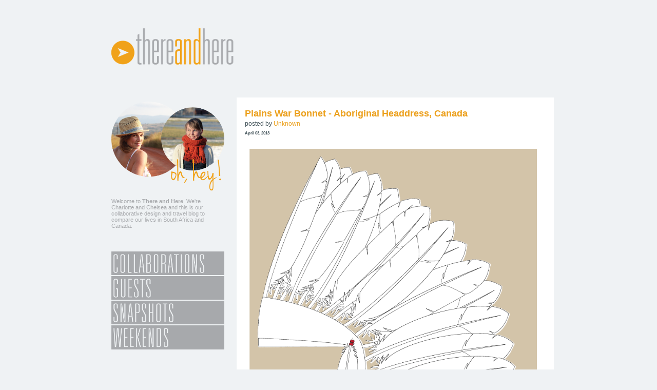

--- FILE ---
content_type: text/html; charset=UTF-8
request_url: http://www.wearethereandhere.com/2013/04/plains-war-bonnet-aboriginal-headdress.html?showComment=1474952430403
body_size: 16377
content:
<!DOCTYPE html>
<html class='v2' dir='ltr' lang='en'>
<head>
<link href='https://www.blogger.com/static/v1/widgets/335934321-css_bundle_v2.css' rel='stylesheet' type='text/css'/>
<meta content='width=1100' name='viewport'/>
<meta content='text/html; charset=UTF-8' http-equiv='Content-Type'/>
<meta content='blogger' name='generator'/>
<link href='http://www.wearethereandhere.com/favicon.ico' rel='icon' type='image/x-icon'/>
<link href='http://www.wearethereandhere.com/2013/04/plains-war-bonnet-aboriginal-headdress.html' rel='canonical'/>
<link rel="alternate" type="application/atom+xml" title="There and Here - Atom" href="http://www.wearethereandhere.com/feeds/posts/default" />
<link rel="alternate" type="application/rss+xml" title="There and Here - RSS" href="http://www.wearethereandhere.com/feeds/posts/default?alt=rss" />
<link rel="service.post" type="application/atom+xml" title="There and Here - Atom" href="https://www.blogger.com/feeds/913165333615341012/posts/default" />

<link rel="alternate" type="application/atom+xml" title="There and Here - Atom" href="http://www.wearethereandhere.com/feeds/3796308911919832055/comments/default" />
<!--Can't find substitution for tag [blog.ieCssRetrofitLinks]-->
<link href='https://blogger.googleusercontent.com/img/b/R29vZ2xl/AVvXsEhHoP5hC13MM0SGM5adj1JVcisB9ZYPEMSDwgSdVJGYgpCtkDFUw3RymxShiO2AbeCZ7-0dwZ3o1qNUeLwcvUxwG6l0ztBgiR0NKWKmUnTyeO4LJgKFb7iBGO-cLPeVddiFSNLuwflTxOE/s1600/plains-headdress.png' rel='image_src'/>
<meta content='Plains War Bonnet illustration by Calgarian graphic designer, Chelsea Watson.' name='description'/>
<meta content='http://www.wearethereandhere.com/2013/04/plains-war-bonnet-aboriginal-headdress.html' property='og:url'/>
<meta content='Plains War Bonnet - Aboriginal Headdress, Canada' property='og:title'/>
<meta content='Plains War Bonnet illustration by Calgarian graphic designer, Chelsea Watson.' property='og:description'/>
<meta content='https://blogger.googleusercontent.com/img/b/R29vZ2xl/AVvXsEhHoP5hC13MM0SGM5adj1JVcisB9ZYPEMSDwgSdVJGYgpCtkDFUw3RymxShiO2AbeCZ7-0dwZ3o1qNUeLwcvUxwG6l0ztBgiR0NKWKmUnTyeO4LJgKFb7iBGO-cLPeVddiFSNLuwflTxOE/w1200-h630-p-k-no-nu/plains-headdress.png' property='og:image'/>
<title>There and Here: Plains War Bonnet - Aboriginal Headdress, Canada</title>
<style id='page-skin-1' type='text/css'><!--
/*
-----------------------------------------------
Blogger Template Style
Name:     Awesome Inc.
Designer: Tina Chen
URL:      tinachen.org
----------------------------------------------- */
/* Variable definitions
====================
<Variable name="keycolor" description="Main Color" type="color" default="#ffffff"/>
<Group description="Page" selector="body">
<Variable name="body.font" description="Font" type="font"
default="normal normal 13px Arial, Tahoma, Helvetica, FreeSans, sans-serif"/>
<Variable name="body.background.color" description="Background Color" type="color" default="#000000"/>
<Variable name="body.text.color" description="Text Color" type="color" default="#ffffff"/>
</Group>
<Group description="Links" selector=".main-inner">
<Variable name="link.color" description="Link Color" type="color" default="#888888"/>
<Variable name="link.visited.color" description="Visited Color" type="color" default="#444444"/>
<Variable name="link.hover.color" description="Hover Color" type="color" default="#cccccc"/>
</Group>
<Group description="Blog Title" selector=".header h1">
<Variable name="header.font" description="Title Font" type="font"
default="normal bold 40px Arial, Tahoma, Helvetica, FreeSans, sans-serif"/>
<Variable name="header.text.color" description="Title Color" type="color" default="#405158" />
<Variable name="header.background.color" description="Header Background" type="color" default="transparent" />
</Group>
<Group description="Blog Description" selector=".header .description">
<Variable name="description.font" description="Font" type="font"
default="normal normal 14px Arial, Tahoma, Helvetica, FreeSans, sans-serif"/>
<Variable name="description.text.color" description="Text Color" type="color"
default="#405158" />
</Group>
<Group description="Tabs Text" selector=".tabs-inner .widget li a">
<Variable name="tabs.font" description="Font" type="font"
default="normal bold 14px Arial, Tahoma, Helvetica, FreeSans, sans-serif"/>
<Variable name="tabs.text.color" description="Text Color" type="color" default="#405158"/>
<Variable name="tabs.selected.text.color" description="Selected Color" type="color" default="transparent"/>
</Group>
<Group description="Tabs Background" selector=".tabs-outer .PageList">
<Variable name="tabs.background.color" description="Background Color" type="color" default="#141414"/>
<Variable name="tabs.selected.background.color" description="Selected Color" type="color" default="#444444"/>
<Variable name="tabs.border.color" description="Border Color" type="color" default="transparent"/>
</Group>
<Group description="Date Header" selector=".main-inner .widget h2.date-header, .main-inner .widget h2.date-header span">
<Variable name="date.font" description="Font" type="font"
default="normal normal 14px Arial, Tahoma, Helvetica, FreeSans, sans-serif"/>
<Variable name="date.text.color" description="Text Color" type="color" default="#666666"/>
<Variable name="date.border.color" description="Border Color" type="color" default="transparent"/>
</Group>
<Group description="Post Title" selector="h3.post-title, h4, h3.post-title a">
<Variable name="post.title.font" description="Font" type="font"
default="normal bold 22px Arial, Tahoma, Helvetica, FreeSans, sans-serif"/>
<Variable name="post.title.text.color" description="Text Color" type="color" default="#405158"/>
</Group>
<Group description="Post Background" selector=".post">
<Variable name="post.background.color" description="Background Color" type="color" default="transparent" />
<Variable name="post.border.color" description="Border Color" type="color" default="transparent" />
<Variable name="post.border.bevel.color" description="Bevel Color" type="color" default="transparent"/>
</Group>
<Group description="Gadget Title" selector="h2">
<Variable name="widget.title.font" description="Font" type="font"
default="normal bold 14px Arial, Tahoma, Helvetica, FreeSans, sans-serif"/>
<Variable name="widget.title.text.color" description="Text Color" type="color" default="#405158"/>
</Group>
<Group description="Gadget Text" selector=".sidebar .widget">
<Variable name="widget.font" description="Font" type="font"
default="normal normal 14px Arial, Tahoma, Helvetica, FreeSans, sans-serif"/>
<Variable name="widget.text.color" description="Text Color" type="color" default="#405158"/>
<Variable name="widget.alternate.text.color" description="Alternate Color" type="color" default="#666666"/>
</Group>
<Group description="Gadget Links" selector=".sidebar .widget">
<Variable name="widget.link.color" description="Link Color" type="color" default="#eca01c"/>
<Variable name="widget.link.visited.color" description="Visited Color" type="color" default="#eca01c"/>
<Variable name="widget.link.hover.color" description="Hover Color" type="color" default="#405158"/>
</Group>
<Group description="Gadget Background" selector=".sidebar .widget">
<Variable name="widget.background.color" description="Background Color" type="color" default="#141414"/>
<Variable name="widget.border.color" description="Border Color" type="color" default="#222222"/>
<Variable name="widget.border.bevel.color" description="Bevel Color" type="color" default="#000000"/>
</Group>
<Group description="Sidebar Background" selector=".column-left-inner .column-right-inner">
<Variable name="widget.outer.background.color" description="Background Color" type="color" default="transparent" />
</Group>
<Group description="Images" selector=".main-inner">
<Variable name="image.background.color" description="Background Color" type="color" default="transparent"/>
<Variable name="image.border.color" description="Border Color" type="color" default="transparent"/>
</Group>
<Group description="Feed" selector=".blog-feeds">
<Variable name="feed.text.color" description="Text Color" type="color" default="#405158"/>
</Group>
<Group description="Feed Links" selector=".blog-feeds">
<Variable name="feed.link.color" description="Link Color" type="color" default="#eca01c"/>
<Variable name="feed.link.visited.color" description="Visited Color" type="color" default="#eca01c"/>
<Variable name="feed.link.hover.color" description="Hover Color" type="color" default="#405158"/>
</Group>
<Group description="Pager" selector=".blog-pager">
<Variable name="pager.background.color" description="Background Color" type="color" default="#ffffff" />
</Group>
<Group description="Footer" selector=".footer-outer">
<Variable name="footer.background.color" description="Background Color" type="color" default="transparent" />
<Variable name="footer.text.color" description="Text Color" type="color" default="#405158" />
</Group>
<Variable name="title.shadow.spread" description="Title Shadow" type="length" default="-1px"/>
<Variable name="body.background" description="Body Background" type="background"
color="#eff2f4"
default="$(color) none repeat scroll top left"/>
<Variable name="body.background.gradient.cap" description="Body Gradient Cap" type="url"
default="none"/>
<Variable name="body.background.size" description="Body Background Size" type="string" default="auto"/>
<Variable name="tabs.background.gradient" description="Tabs Background Gradient" type="url"
default="none"/>
<Variable name="header.background.gradient" description="Header Background Gradient" type="url" default="none" />
<Variable name="header.padding.top" description="Header Top Padding" type="length" default="22px" />
<Variable name="header.margin.top" description="Header Top Margin" type="length" default="0" />
<Variable name="header.margin.bottom" description="Header Bottom Margin" type="length" default="0" />
<Variable name="widget.padding.top" description="Widget Padding Top" type="length" default="8px" />
<Variable name="widget.padding.side" description="Widget Padding Side" type="length" default="15px" />
<Variable name="widget.outer.margin.top" description="Widget Top Margin" type="length" default="0" />
<Variable name="widget.outer.background.gradient" description="Gradient" type="url" default="none" />
<Variable name="widget.border.radius" description="Gadget Border Radius" type="length" default="0" />
<Variable name="outer.shadow.spread" description="Outer Shadow Size" type="length" default="0" />
<Variable name="date.header.border.radius.top" description="Date Header Border Radius Top" type="length" default="0" />
<Variable name="date.header.position" description="Date Header Position" type="length" default="15px" />
<Variable name="date.space" description="Date Space" type="length" default="30px" />
<Variable name="date.position" description="Date Float" type="string" default="static" />
<Variable name="date.padding.bottom" description="Date Padding Bottom" type="length" default="0" />
<Variable name="date.border.size" description="Date Border Size" type="length" default="0" />
<Variable name="date.background" description="Date Background" type="background" color="transparent"
default="$(color) none no-repeat scroll top left" />
<Variable name="date.first.border.radius.top" description="Date First top radius" type="length" default="0" />
<Variable name="date.last.space.bottom" description="Date Last Space Bottom" type="length"
default="20px" />
<Variable name="date.last.border.radius.bottom" description="Date Last bottom radius" type="length" default="0" />
<Variable name="post.first.padding.top" description="First Post Padding Top" type="length" default="0" />
<Variable name="image.shadow.spread" description="Image Shadow Size" type="length" default="0"/>
<Variable name="image.border.radius" description="Image Border Radius" type="length" default="0"/>
<Variable name="separator.outdent" description="Separator Outdent" type="length" default="15px" />
<Variable name="title.separator.border.size" description="Widget Title Border Size" type="length" default="1px" />
<Variable name="list.separator.border.size" description="List Separator Border Size" type="length" default="1px" />
<Variable name="shadow.spread" description="Shadow Size" type="length" default="0"/>
<Variable name="startSide" description="Side where text starts in blog language" type="automatic" default="left"/>
<Variable name="endSide" description="Side where text ends in blog language" type="automatic" default="right"/>
<Variable name="date.side" description="Side where date header is placed" type="string" default="right"/>
<Variable name="pager.border.radius.top" description="Pager Border Top Radius" type="length" default="0" />
<Variable name="pager.space.top" description="Pager Top Space" type="length" default="1em" />
<Variable name="footer.background.gradient" description="Background Gradient" type="url" default="none" />
<Variable name="mobile.background.size" description="Mobile Background Size" type="string"
default="auto"/>
<Variable name="mobile.background.overlay" description="Mobile Background Overlay" type="string"
default="transparent none repeat scroll top left"/>
<Variable name="mobile.button.color" description="Mobile Button Color" type="color" default="#ffffff" />
*/
/* Content
----------------------------------------------- */
body {
font: normal normal 12px Verdana, Geneva, sans-serif;
color: #405158;
background: #eff2f4 none no-repeat scroll center center;
}
html body .content-outer {
min-width: 0;
max-width: 100%;
width: 100%;
}
a:link {
text-decoration: none;
color: #eca01c;
}
a:visited {
text-decoration: none;
color: #eca01c;
}
a:hover {
text-decoration: underline;
color: #405158;
}
.body-fauxcolumn-outer .cap-top {
position: absolute;
z-index: 1;
height: 276px;
width: 100%;
background: transparent none repeat-x scroll top left;
_background-image: none;
}
/* Columns
----------------------------------------------- */
.content-inner {
padding: 0;
}
.header-inner .section {
margin: 0 16px;
}
.tabs-inner .section {
margin: 0 16px;
}
.main-inner {
padding-top: 30px;
}
.main-inner .column-center-inner,
.main-inner .column-left-inner,
.main-inner .column-right-inner {
padding: 0 5px;
}
*+html body .main-inner .column-center-inner {
margin-top: -30px;
}
#layout .main-inner .column-center-inner {
margin-top: 0;
}
/* Header
----------------------------------------------- */
.header-outer {
margin: 0 0 0 0;
background: transparent none repeat scroll 0 0;
}
.Header h1 {
font: normal bold 40px Arial, Tahoma, Helvetica, FreeSans, sans-serif;
color: transparent;
text-shadow: 0 0 -1px #000000;
}
.Header h1 a {
color: transparent;
}
.Header .description {
font: normal normal 14px Arial, Tahoma, Helvetica, FreeSans, sans-serif;
color: transparent;
}
.header-inner .Header .titlewrapper,
.header-inner .Header .descriptionwrapper {
padding-left: 0;
padding-right: 0;
margin-bottom: 0;
}
.header-inner .Header .titlewrapper {
padding-top: 22px;
}
/* Tabs
----------------------------------------------- */
.tabs-outer {
overflow: hidden;
position: relative;
background: transparent none repeat scroll 0 0;
}
#layout .tabs-outer {
overflow: visible;
}
.tabs-cap-top, .tabs-cap-bottom {
position: absolute;
width: 100%;
border-top: 1px solid transparent;
}
.tabs-cap-bottom {
bottom: 0;
}
.tabs-inner .widget li a {
display: inline-block;
margin: 0;
padding: .6em 1.5em;
font: normal bold 12px Arial, Tahoma, Helvetica, FreeSans, sans-serif;
color: transparent;
border-top: 1px solid transparent;
border-bottom: 1px solid transparent;
border-left: 1px solid transparent;
height: 16px;
line-height: 16px;
}
.tabs-inner .widget li:last-child a {
border-right: 1px solid transparent;
}
.tabs-inner .widget li.selected a, .tabs-inner .widget li a:hover {
background: transparent none repeat-x scroll 0 -100px;
color: transparent;
}
/* Headings
----------------------------------------------- */
h2 {
font: normal bold 11px Verdana, Geneva, sans-serif;
color: #a7a9ac;
}
/* Widgets
----------------------------------------------- */
.main-inner .section {
margin: 0 27px;
padding: 0;
}
.main-inner .column-left-outer,
.main-inner .column-right-outer {
margin-top: 0;
}
#layout .main-inner .column-left-outer,
#layout .main-inner .column-right-outer {
margin-top: 0;
}
.main-inner .column-left-inner,
.main-inner .column-right-inner {
background: #eff2f4 none repeat 0 0;
-moz-box-shadow: 0 0 0 rgba(0, 0, 0, .2);
-webkit-box-shadow: 0 0 0 rgba(0, 0, 0, .2);
-goog-ms-box-shadow: 0 0 0 rgba(0, 0, 0, .2);
box-shadow: 0 0 0 rgba(0, 0, 0, .2);
-moz-border-radius: 0;
-webkit-border-radius: 0;
-goog-ms-border-radius: 0;
border-radius: 0;
}
#layout .main-inner .column-left-inner,
#layout .main-inner .column-right-inner {
margin-top: 0;
}
.sidebar .widget {
font: normal normal 11px Verdana, Geneva, sans-serif;
color: #a7a9ac;
}
.sidebar .widget a:link {
color: #a7a9ac;
}
.sidebar .widget a:visited {
color: #a7a9ac;
}
.sidebar .widget a:hover {
color: #eca01c;
}
.sidebar .widget h2 {
text-shadow: 0 0 -1px #000000;
}
.main-inner .widget {
background-color: transparent;
border: 1px solid transparent;
padding: 0 15px 15px;
margin: 20px -16px;
-moz-box-shadow: 0 0 0 rgba(0, 0, 0, .2);
-webkit-box-shadow: 0 0 0 rgba(0, 0, 0, .2);
-goog-ms-box-shadow: 0 0 0 rgba(0, 0, 0, .2);
box-shadow: 0 0 0 rgba(0, 0, 0, .2);
-moz-border-radius: 0;
-webkit-border-radius: 0;
-goog-ms-border-radius: 0;
border-radius: 0;
}
.main-inner .widget h2 {
margin: 0 -15px;
padding: .6em 15px .5em;
border-bottom: 1px solid transparent;
}
.footer-inner .widget h2 {
padding: 0 0 .4em;
border-bottom: 1px solid transparent;
}
.main-inner .widget h2 + div, .footer-inner .widget h2 + div {
border-top: 1px solid transparent;
padding-top: 8px;
}
.main-inner .widget .widget-content {
margin: 0 -15px;
padding: 7px 15px 0;
}
.main-inner .widget ul, .main-inner .widget #ArchiveList ul.flat {
margin: -8px -15px 0;
padding: 0;
list-style: none;
}
.main-inner .widget #ArchiveList {
margin: -8px 0 0;
}
.main-inner .widget ul li, .main-inner .widget #ArchiveList ul.flat li {
padding: .5em 15px;
text-indent: 0;
color: #eca01c;
border-top: 1px solid transparent;
border-bottom: 1px solid transparent;
}
.main-inner .widget #ArchiveList ul li {
padding-top: .25em;
padding-bottom: .25em;
}
.main-inner .widget ul li:first-child, .main-inner .widget #ArchiveList ul.flat li:first-child {
border-top: none;
}
.main-inner .widget ul li:last-child, .main-inner .widget #ArchiveList ul.flat li:last-child {
border-bottom: none;
}
.post-body {
position: relative;
}
.main-inner .widget .post-body ul {
padding: 0 2.5em;
margin: .5em 0;
list-style: disc;
}
.main-inner .widget .post-body ul li {
padding: 0.25em 0;
margin-bottom: .25em;
color: #405158;
border: none;
}
.footer-inner .widget ul {
padding: 0;
list-style: none;
}
.widget .zippy {
color: #eca01c;
}
/* Posts
----------------------------------------------- */
body .main-inner .Blog {
padding: 0;
margin-bottom: 1em;
background-color: transparent;
border: none;
-moz-box-shadow: 0 0 0 rgba(0, 0, 0, 0);
-webkit-box-shadow: 0 0 0 rgba(0, 0, 0, 0);
-goog-ms-box-shadow: 0 0 0 rgba(0, 0, 0, 0);
box-shadow: 0 0 0 rgba(0, 0, 0, 0);
}
.main-inner .section:last-child .Blog:last-child {
padding: 0;
margin-bottom: 1em;
}
.main-inner .widget h2.date-header {
margin: 0 -15px 1px;
padding: 0 0 0 0;
font: normal bold 8px Verdana, Geneva, sans-serif;
color: #405158;
background: transparent none no-repeat scroll top left;
border-top: 0 solid transparent;
border-bottom: 1px solid transparent;
-moz-border-radius-topleft: 0;
-moz-border-radius-topright: 0;
-webkit-border-top-left-radius: 0;
-webkit-border-top-right-radius: 0;
border-top-left-radius: 0;
border-top-right-radius: 0;
position: static;
bottom: 100%;
right: 15px;
text-shadow: 0 0 -1px #000000;
}
.main-inner .widget h2.date-header span {
font: normal bold 8px Verdana, Geneva, sans-serif;
display: block;
padding: .5em 15px;
border-left: 0 solid transparent;
border-right: 0 solid transparent;
}
.date-outer {
position: relative;
margin: 30px 0 20px;
padding: 0 15px;
background-color: #ffffff;
border: 1px solid transparent;
-moz-box-shadow: 0 0 0 rgba(0, 0, 0, .2);
-webkit-box-shadow: 0 0 0 rgba(0, 0, 0, .2);
-goog-ms-box-shadow: 0 0 0 rgba(0, 0, 0, .2);
box-shadow: 0 0 0 rgba(0, 0, 0, .2);
-moz-border-radius: 0;
-webkit-border-radius: 0;
-goog-ms-border-radius: 0;
border-radius: 0;
}
.date-outer:first-child {
margin-top: 0;
}
.date-outer:last-child {
margin-bottom: 20px;
-moz-border-radius-bottomleft: 0;
-moz-border-radius-bottomright: 0;
-webkit-border-bottom-left-radius: 0;
-webkit-border-bottom-right-radius: 0;
-goog-ms-border-bottom-left-radius: 0;
-goog-ms-border-bottom-right-radius: 0;
border-bottom-left-radius: 0;
border-bottom-right-radius: 0;
}
.date-posts {
margin: 0 -15px;
padding: 0 15px;
clear: both;
}
.post-outer, .inline-ad {
border-top: 1px solid transparent;
margin: 0 -15px;
padding: 15px 15px;
}
.post-outer {
padding-bottom: 10px;
}
.post-outer:first-child {
padding-top: 0;
border-top: none;
}
.post-outer:last-child, .inline-ad:last-child {
border-bottom: none;
}
.post-body {
position: relative;
}
.post-body img {
padding: 8px;
background: transparent;
border: 1px solid transparent;
-moz-box-shadow: 0 0 0 rgba(0, 0, 0, .2);
-webkit-box-shadow: 0 0 0 rgba(0, 0, 0, .2);
box-shadow: 0 0 0 rgba(0, 0, 0, .2);
-moz-border-radius: 0;
-webkit-border-radius: 0;
border-radius: 0;
}
h3.post-title, h4 {
font: normal bold 18px Arial, Tahoma, Helvetica, FreeSans, sans-serif;
color: #eca01c;
}
h3.post-title a {
font: normal bold 18px Arial, Tahoma, Helvetica, FreeSans, sans-serif;
color: #eca01c;
}
h3.post-title a:hover {
color: #405158;
text-decoration: underline;
}
.post-header {
margin: 0 0 1em;
}
.post-body {
line-height: 1.4;
}
.post-outer h2 {
color: #405158;
}
.post-footer {
margin: 1.5em 0 0;
}
#blog-pager {
padding: 15px;
font-size: 120%;
background-color: transparent;
border: 1px solid transparent;
-moz-box-shadow: 0 0 0 rgba(0, 0, 0, .2);
-webkit-box-shadow: 0 0 0 rgba(0, 0, 0, .2);
-goog-ms-box-shadow: 0 0 0 rgba(0, 0, 0, .2);
box-shadow: 0 0 0 rgba(0, 0, 0, .2);
-moz-border-radius: 0;
-webkit-border-radius: 0;
-goog-ms-border-radius: 0;
border-radius: 0;
-moz-border-radius-topleft: 0;
-moz-border-radius-topright: 0;
-webkit-border-top-left-radius: 0;
-webkit-border-top-right-radius: 0;
-goog-ms-border-top-left-radius: 0;
-goog-ms-border-top-right-radius: 0;
border-top-left-radius: 0;
border-top-right-radius-topright: 0;
margin-top: 1em;
}
.blog-feeds, .post-feeds {
margin: 1em 0;
text-align: center;
color: #ffffff;
}
.blog-feeds a, .post-feeds a {
color: #eca01c;
}
.blog-feeds a:visited, .post-feeds a:visited {
color: #eca01c;
}
.blog-feeds a:hover, .post-feeds a:hover {
color: #405158;
}
.post-outer .comments {
margin-top: 2em;
}
/* Comments
----------------------------------------------- */
.comments .comments-content .icon.blog-author {
background-repeat: no-repeat;
background-image: url([data-uri]);
}
.comments .comments-content .loadmore a {
border-top: 1px solid transparent;
border-bottom: 1px solid transparent;
}
.comments .continue {
border-top: 2px solid transparent;
}
/* Footer
----------------------------------------------- */
.footer-outer {
margin: -0 0 -1px;
padding: 0 0 0;
color: #ffffff;
overflow: hidden;
}
.footer-fauxborder-left {
border-top: 1px solid transparent;
background: transparent none repeat scroll 0 0;
-moz-box-shadow: 0 0 0 rgba(0, 0, 0, .2);
-webkit-box-shadow: 0 0 0 rgba(0, 0, 0, .2);
-goog-ms-box-shadow: 0 0 0 rgba(0, 0, 0, .2);
box-shadow: 0 0 0 rgba(0, 0, 0, .2);
margin: 0 -0;
}
/* Mobile
----------------------------------------------- */
body.mobile {
background-size: auto;
}
.mobile .body-fauxcolumn-outer {
background: transparent none repeat scroll top left;
}
*+html body.mobile .main-inner .column-center-inner {
margin-top: 0;
}
.mobile .main-inner .widget {
padding: 0 0 15px;
}
.mobile .main-inner .widget h2 + div,
.mobile .footer-inner .widget h2 + div {
border-top: none;
padding-top: 0;
}
.mobile .footer-inner .widget h2 {
padding: 0.5em 0;
border-bottom: none;
}
.mobile .main-inner .widget .widget-content {
margin: 0;
padding: 7px 0 0;
}
.mobile .main-inner .widget ul,
.mobile .main-inner .widget #ArchiveList ul.flat {
margin: 0 -15px 0;
}
.mobile .main-inner .widget h2.date-header {
right: 0;
}
.mobile .date-header span {
padding: 0.4em 0;
}
.mobile .date-outer:first-child {
margin-bottom: 0;
border: 1px solid transparent;
-moz-border-radius-topleft: 0;
-moz-border-radius-topright: 0;
-webkit-border-top-left-radius: 0;
-webkit-border-top-right-radius: 0;
-goog-ms-border-top-left-radius: 0;
-goog-ms-border-top-right-radius: 0;
border-top-left-radius: 0;
border-top-right-radius: 0;
}
.mobile .date-outer {
border-color: transparent;
border-width: 0 1px 1px;
}
.mobile .date-outer:last-child {
margin-bottom: 0;
}
.mobile .main-inner {
padding: 0;
}
.mobile .header-inner .section {
margin: 0;
}
.mobile .blog-posts {
padding: 0 10px;
}
.mobile .post-outer, .mobile .inline-ad {
padding: 5px 0;
}
.mobile .tabs-inner .section {
margin: 0 10px;
}
.mobile .main-inner .widget h2 {
margin: 0;
padding: 0;
}
.mobile .main-inner .widget h2.date-header span {
padding: 0;
}
.mobile .main-inner .widget .widget-content {
margin: 0;
padding: 7px 0 0;
}
.mobile #blog-pager {
border: 1px solid transparent;
background: transparent none repeat scroll 0 0;
}
.mobile .main-inner .column-left-inner,
.mobile .main-inner .column-right-inner {
background: #eff2f4 none repeat 0 0;
-moz-box-shadow: none;
-webkit-box-shadow: none;
-goog-ms-box-shadow: none;
box-shadow: none;
}
.mobile .date-posts {
margin: 0;
padding: 0;
}
.mobile .footer-fauxborder-left {
margin: 0;
border-top: inherit;
}
.mobile .main-inner .section:last-child .Blog:last-child {
margin-bottom: 0;
}
.mobile-index-contents {
color: #405158;
}
.mobile .mobile-link-button {
background: #eca01c none repeat scroll 0 0;
}
.mobile-link-button a:link, .mobile-link-button a:visited {
color: #ffffff;
}
.mobile .tabs-inner .PageList .widget-content {
background: transparent;
border-top: 1px solid;
border-color: transparent;
color: transparent;
}
.mobile .tabs-inner .PageList .widget-content .pagelist-arrow {
border-left: 1px solid transparent;
}
#navbar-iframe {
display: none !important;
}
#header-inner img {margin: 0 auto 0 15px; width:790px}
#Attribution1 {display: none;}
.post.hentry {padding: 20px 0px 0px 0px}
--></style>
<style id='template-skin-1' type='text/css'><!--
body {
min-width: 910px;
}
.content-outer, .content-fauxcolumn-outer, .region-inner {
min-width: 910px;
max-width: 910px;
_width: 910px;
}
.main-inner .columns {
padding-left: 260px;
padding-right: 0px;
}
.main-inner .fauxcolumn-center-outer {
left: 260px;
right: 0px;
/* IE6 does not respect left and right together */
_width: expression(this.parentNode.offsetWidth -
parseInt("260px") -
parseInt("0px") + 'px');
}
.main-inner .fauxcolumn-left-outer {
width: 260px;
}
.main-inner .fauxcolumn-right-outer {
width: 0px;
}
.main-inner .column-left-outer {
width: 260px;
right: 100%;
margin-left: -260px;
}
.main-inner .column-right-outer {
width: 0px;
margin-right: -0px;
}
#layout {
min-width: 0;
}
#layout .content-outer {
min-width: 0;
width: 800px;
}
#layout .region-inner {
min-width: 0;
width: auto;
}
body#layout div.add_widget {
padding: 8px;
}
body#layout div.add_widget a {
margin-left: 32px;
}
--></style>
<script type='text/javascript'>
        (function(i,s,o,g,r,a,m){i['GoogleAnalyticsObject']=r;i[r]=i[r]||function(){
        (i[r].q=i[r].q||[]).push(arguments)},i[r].l=1*new Date();a=s.createElement(o),
        m=s.getElementsByTagName(o)[0];a.async=1;a.src=g;m.parentNode.insertBefore(a,m)
        })(window,document,'script','https://www.google-analytics.com/analytics.js','ga');
        ga('create', 'UA-29771098-1', 'auto', 'blogger');
        ga('blogger.send', 'pageview');
      </script>
<link href='https://www.blogger.com/dyn-css/authorization.css?targetBlogID=913165333615341012&amp;zx=704a0e95-a24a-48a3-a12d-de38042095d6' media='none' onload='if(media!=&#39;all&#39;)media=&#39;all&#39;' rel='stylesheet'/><noscript><link href='https://www.blogger.com/dyn-css/authorization.css?targetBlogID=913165333615341012&amp;zx=704a0e95-a24a-48a3-a12d-de38042095d6' rel='stylesheet'/></noscript>
<meta name='google-adsense-platform-account' content='ca-host-pub-1556223355139109'/>
<meta name='google-adsense-platform-domain' content='blogspot.com'/>

<!-- data-ad-client=ca-pub-7518059909750973 -->

</head>
<body class='loading'>
<div class='navbar section' id='navbar' name='Navbar'><div class='widget Navbar' data-version='1' id='Navbar1'><script type="text/javascript">
    function setAttributeOnload(object, attribute, val) {
      if(window.addEventListener) {
        window.addEventListener('load',
          function(){ object[attribute] = val; }, false);
      } else {
        window.attachEvent('onload', function(){ object[attribute] = val; });
      }
    }
  </script>
<div id="navbar-iframe-container"></div>
<script type="text/javascript" src="https://apis.google.com/js/platform.js"></script>
<script type="text/javascript">
      gapi.load("gapi.iframes:gapi.iframes.style.bubble", function() {
        if (gapi.iframes && gapi.iframes.getContext) {
          gapi.iframes.getContext().openChild({
              url: 'https://www.blogger.com/navbar/913165333615341012?po\x3d3796308911919832055\x26origin\x3dhttp://www.wearethereandhere.com',
              where: document.getElementById("navbar-iframe-container"),
              id: "navbar-iframe"
          });
        }
      });
    </script><script type="text/javascript">
(function() {
var script = document.createElement('script');
script.type = 'text/javascript';
script.src = '//pagead2.googlesyndication.com/pagead/js/google_top_exp.js';
var head = document.getElementsByTagName('head')[0];
if (head) {
head.appendChild(script);
}})();
</script>
</div></div>
<div class='body-fauxcolumns'>
<div class='fauxcolumn-outer body-fauxcolumn-outer'>
<div class='cap-top'>
<div class='cap-left'></div>
<div class='cap-right'></div>
</div>
<div class='fauxborder-left'>
<div class='fauxborder-right'></div>
<div class='fauxcolumn-inner'>
</div>
</div>
<div class='cap-bottom'>
<div class='cap-left'></div>
<div class='cap-right'></div>
</div>
</div>
</div>
<div class='content'>
<div class='content-fauxcolumns'>
<div class='fauxcolumn-outer content-fauxcolumn-outer'>
<div class='cap-top'>
<div class='cap-left'></div>
<div class='cap-right'></div>
</div>
<div class='fauxborder-left'>
<div class='fauxborder-right'></div>
<div class='fauxcolumn-inner'>
</div>
</div>
<div class='cap-bottom'>
<div class='cap-left'></div>
<div class='cap-right'></div>
</div>
</div>
</div>
<div class='content-outer'>
<div class='content-cap-top cap-top'>
<div class='cap-left'></div>
<div class='cap-right'></div>
</div>
<div class='fauxborder-left content-fauxborder-left'>
<div class='fauxborder-right content-fauxborder-right'></div>
<div class='content-inner'>
<header>
<div class='header-outer'>
<div class='header-cap-top cap-top'>
<div class='cap-left'></div>
<div class='cap-right'></div>
</div>
<div class='fauxborder-left header-fauxborder-left'>
<div class='fauxborder-right header-fauxborder-right'></div>
<div class='region-inner header-inner'>
<div class='header section' id='header' name='Header'><div class='widget Header' data-version='1' id='Header1'>
<div id='header-inner'>
<a href='http://www.wearethereandhere.com/' style='display: block'>
<img alt='There and Here' height='130px; ' id='Header1_headerimg' src='https://blogger.googleusercontent.com/img/b/R29vZ2xl/AVvXsEjFn-3xhabzx3Vqdv3LZP9reei_hv5dsMXnnBIRzJioF9_OJ-AGQtGOUp0tDbUl0U5D79gc0r9GCvRximOc0se7vXNQ_uzU7xLSJd4ac5GTDl5ZRarkXeBXrnqbv6axcYemdgxTu4NSlH8J/s808/there-and-here-charlotte-senini-chelsea-watson-logo-circle.png' style='display: block' width='808px; '/>
</a>
</div>
</div></div>
</div>
</div>
<div class='header-cap-bottom cap-bottom'>
<div class='cap-left'></div>
<div class='cap-right'></div>
</div>
</div>
</header>
<div class='tabs-outer'>
<div class='tabs-cap-top cap-top'>
<div class='cap-left'></div>
<div class='cap-right'></div>
</div>
<div class='fauxborder-left tabs-fauxborder-left'>
<div class='fauxborder-right tabs-fauxborder-right'></div>
<div class='region-inner tabs-inner'>
<div class='tabs no-items section' id='crosscol' name='Cross-Column'></div>
<div class='tabs no-items section' id='crosscol-overflow' name='Cross-Column 2'></div>
</div>
</div>
<div class='tabs-cap-bottom cap-bottom'>
<div class='cap-left'></div>
<div class='cap-right'></div>
</div>
</div>
<div class='main-outer'>
<div class='main-cap-top cap-top'>
<div class='cap-left'></div>
<div class='cap-right'></div>
</div>
<div class='fauxborder-left main-fauxborder-left'>
<div class='fauxborder-right main-fauxborder-right'></div>
<div class='region-inner main-inner'>
<div class='columns fauxcolumns'>
<div class='fauxcolumn-outer fauxcolumn-center-outer'>
<div class='cap-top'>
<div class='cap-left'></div>
<div class='cap-right'></div>
</div>
<div class='fauxborder-left'>
<div class='fauxborder-right'></div>
<div class='fauxcolumn-inner'>
</div>
</div>
<div class='cap-bottom'>
<div class='cap-left'></div>
<div class='cap-right'></div>
</div>
</div>
<div class='fauxcolumn-outer fauxcolumn-left-outer'>
<div class='cap-top'>
<div class='cap-left'></div>
<div class='cap-right'></div>
</div>
<div class='fauxborder-left'>
<div class='fauxborder-right'></div>
<div class='fauxcolumn-inner'>
</div>
</div>
<div class='cap-bottom'>
<div class='cap-left'></div>
<div class='cap-right'></div>
</div>
</div>
<div class='fauxcolumn-outer fauxcolumn-right-outer'>
<div class='cap-top'>
<div class='cap-left'></div>
<div class='cap-right'></div>
</div>
<div class='fauxborder-left'>
<div class='fauxborder-right'></div>
<div class='fauxcolumn-inner'>
</div>
</div>
<div class='cap-bottom'>
<div class='cap-left'></div>
<div class='cap-right'></div>
</div>
</div>
<!-- corrects IE6 width calculation -->
<div class='columns-inner'>
<div class='column-center-outer'>
<div class='column-center-inner'>
<div class='main section' id='main' name='Main'><div class='widget Blog' data-version='1' id='Blog1'>
<div class='blog-posts hfeed'>
<!--Can't find substitution for tag [defaultAdStart]-->

          <div class="date-outer">
        

          <div class="date-posts">
        
<div class='post-outer'>
<div class='post hentry' itemscope='itemscope' itemtype='http://schema.org/BlogPosting'>
<a name='3796308911919832055'></a>
<h3 class='post-title entry-title' itemprop='name'>
Plains War Bonnet - Aboriginal Headdress, Canada
</h3>
<div class='post-header'>
<div class='post-header-line-1'><span class='post-author vcard'>
posted by
<span class='fn'>
<a href='https://www.blogger.com/profile/11081612319513529640' itemprop='author' rel='author' title='author profile'>
Unknown
</a>
</span>
</span>
<span class='post-comment-link'>
<h2 class='date-header'><span>April 03, 2013</span></h2>
</span>
</div>
</div>
<div class='post-body entry-content' id='post-body-3796308911919832055' itemprop='articleBody'>
<div class="separator" style="clear: both; text-align: center;">
<a href="https://blogger.googleusercontent.com/img/b/R29vZ2xl/AVvXsEhHoP5hC13MM0SGM5adj1JVcisB9ZYPEMSDwgSdVJGYgpCtkDFUw3RymxShiO2AbeCZ7-0dwZ3o1qNUeLwcvUxwG6l0ztBgiR0NKWKmUnTyeO4LJgKFb7iBGO-cLPeVddiFSNLuwflTxOE/s1600/plains-headdress.png" imageanchor="1" style="clear: left; float: left; margin-bottom: 1em; margin-right: 1em;"><img alt="Plains War Bonnet Headdress" border="0" src="https://blogger.googleusercontent.com/img/b/R29vZ2xl/AVvXsEhHoP5hC13MM0SGM5adj1JVcisB9ZYPEMSDwgSdVJGYgpCtkDFUw3RymxShiO2AbeCZ7-0dwZ3o1qNUeLwcvUxwG6l0ztBgiR0NKWKmUnTyeO4LJgKFb7iBGO-cLPeVddiFSNLuwflTxOE/s1600/plains-headdress.png" title="Plains War Bonnet Headdress" width="560" /></a></div>
Growing up in southwest Calgary only a few minutes from the Tsuu T'ina Nation, I&#8217;ve always been fascinated by Aboriginal culture and, more recently, troubled by the misappropriation of it. Despite having long been a recognizable and archetypal American Aboriginal symbol, headdresses, or war bonnets, such as this were worn exclusively by the Plains People, a group of tribes that spanned a massive region including Southern Alberta.  War bonnets are most often ceremonial, worn by honoured male warriors as symbols of success in battle and of prestige, earning a feather for each act of bravery. Despite their cultural significance, war bonnets are constantly misappropriated in fashion and popular culture as discussed in this article, <a href="http://indiancountrytodaymedianetwork.com/opinion/hey,-you-in-the-headdress!-do-you-know-what-it-means%3F-99690" target="_blank">Hey, You in the Headdress!</a> by Chelsea Vowel.
<div style='clear: both;'></div>
</div>
<div class='post-footer'>
<div class='post-footer-line post-footer-line-1'><span class='post-icons'>
<span class='item-action'>
<a href='https://www.blogger.com/email-post/913165333615341012/3796308911919832055' title='Email Post'>
<img alt='' class='icon-action' height='13' src='http://img1.blogblog.com/img/icon18_email.gif' width='18'/>
</a>
</span>
</span>
<div class='post-share-buttons goog-inline-block'>
<a class='goog-inline-block share-button sb-email' href='https://www.blogger.com/share-post.g?blogID=913165333615341012&postID=3796308911919832055&target=email' target='_blank' title='Email This'><span class='share-button-link-text'>Email This</span></a><a class='goog-inline-block share-button sb-blog' href='https://www.blogger.com/share-post.g?blogID=913165333615341012&postID=3796308911919832055&target=blog' onclick='window.open(this.href, "_blank", "height=270,width=475"); return false;' target='_blank' title='BlogThis!'><span class='share-button-link-text'>BlogThis!</span></a><a class='goog-inline-block share-button sb-twitter' href='https://www.blogger.com/share-post.g?blogID=913165333615341012&postID=3796308911919832055&target=twitter' target='_blank' title='Share to X'><span class='share-button-link-text'>Share to X</span></a><a class='goog-inline-block share-button sb-facebook' href='https://www.blogger.com/share-post.g?blogID=913165333615341012&postID=3796308911919832055&target=facebook' onclick='window.open(this.href, "_blank", "height=430,width=640"); return false;' target='_blank' title='Share to Facebook'><span class='share-button-link-text'>Share to Facebook</span></a><a class='goog-inline-block share-button sb-pinterest' href='https://www.blogger.com/share-post.g?blogID=913165333615341012&postID=3796308911919832055&target=pinterest' target='_blank' title='Share to Pinterest'><span class='share-button-link-text'>Share to Pinterest</span></a>
</div>
</div>
<div class='post-footer-line post-footer-line-2'><span class='post-labels'>
categories
<a href='http://www.wearethereandhere.com/search/label/Alberta' rel='tag'>Alberta</a>,
<a href='http://www.wearethereandhere.com/search/label/Canada' rel='tag'>Canada</a>,
<a href='http://www.wearethereandhere.com/search/label/Collaborations' rel='tag'>Collaborations</a>,
<a href='http://www.wearethereandhere.com/search/label/Design' rel='tag'>Design</a>,
<a href='http://www.wearethereandhere.com/search/label/Illustration' rel='tag'>Illustration</a>,
<a href='http://www.wearethereandhere.com/search/label/United%20States' rel='tag'>United States</a>
</span>
</div>
<div class='post-footer-line post-footer-line-3'></div>
</div>
</div>
<div class='comments' id='comments'>
<a name='comments'></a>
<h4>2 comments:</h4>
<div class='comments-content'>
<script async='async' src='' type='text/javascript'></script>
<script type='text/javascript'>
    (function() {
      var items = null;
      var msgs = null;
      var config = {};

// <![CDATA[
      var cursor = null;
      if (items && items.length > 0) {
        cursor = parseInt(items[items.length - 1].timestamp) + 1;
      }

      var bodyFromEntry = function(entry) {
        var text = (entry &&
                    ((entry.content && entry.content.$t) ||
                     (entry.summary && entry.summary.$t))) ||
            '';
        if (entry && entry.gd$extendedProperty) {
          for (var k in entry.gd$extendedProperty) {
            if (entry.gd$extendedProperty[k].name == 'blogger.contentRemoved') {
              return '<span class="deleted-comment">' + text + '</span>';
            }
          }
        }
        return text;
      }

      var parse = function(data) {
        cursor = null;
        var comments = [];
        if (data && data.feed && data.feed.entry) {
          for (var i = 0, entry; entry = data.feed.entry[i]; i++) {
            var comment = {};
            // comment ID, parsed out of the original id format
            var id = /blog-(\d+).post-(\d+)/.exec(entry.id.$t);
            comment.id = id ? id[2] : null;
            comment.body = bodyFromEntry(entry);
            comment.timestamp = Date.parse(entry.published.$t) + '';
            if (entry.author && entry.author.constructor === Array) {
              var auth = entry.author[0];
              if (auth) {
                comment.author = {
                  name: (auth.name ? auth.name.$t : undefined),
                  profileUrl: (auth.uri ? auth.uri.$t : undefined),
                  avatarUrl: (auth.gd$image ? auth.gd$image.src : undefined)
                };
              }
            }
            if (entry.link) {
              if (entry.link[2]) {
                comment.link = comment.permalink = entry.link[2].href;
              }
              if (entry.link[3]) {
                var pid = /.*comments\/default\/(\d+)\?.*/.exec(entry.link[3].href);
                if (pid && pid[1]) {
                  comment.parentId = pid[1];
                }
              }
            }
            comment.deleteclass = 'item-control blog-admin';
            if (entry.gd$extendedProperty) {
              for (var k in entry.gd$extendedProperty) {
                if (entry.gd$extendedProperty[k].name == 'blogger.itemClass') {
                  comment.deleteclass += ' ' + entry.gd$extendedProperty[k].value;
                } else if (entry.gd$extendedProperty[k].name == 'blogger.displayTime') {
                  comment.displayTime = entry.gd$extendedProperty[k].value;
                }
              }
            }
            comments.push(comment);
          }
        }
        return comments;
      };

      var paginator = function(callback) {
        if (hasMore()) {
          var url = config.feed + '?alt=json&v=2&orderby=published&reverse=false&max-results=50';
          if (cursor) {
            url += '&published-min=' + new Date(cursor).toISOString();
          }
          window.bloggercomments = function(data) {
            var parsed = parse(data);
            cursor = parsed.length < 50 ? null
                : parseInt(parsed[parsed.length - 1].timestamp) + 1
            callback(parsed);
            window.bloggercomments = null;
          }
          url += '&callback=bloggercomments';
          var script = document.createElement('script');
          script.type = 'text/javascript';
          script.src = url;
          document.getElementsByTagName('head')[0].appendChild(script);
        }
      };
      var hasMore = function() {
        return !!cursor;
      };
      var getMeta = function(key, comment) {
        if ('iswriter' == key) {
          var matches = !!comment.author
              && comment.author.name == config.authorName
              && comment.author.profileUrl == config.authorUrl;
          return matches ? 'true' : '';
        } else if ('deletelink' == key) {
          return config.baseUri + '/comment/delete/'
               + config.blogId + '/' + comment.id;
        } else if ('deleteclass' == key) {
          return comment.deleteclass;
        }
        return '';
      };

      var replybox = null;
      var replyUrlParts = null;
      var replyParent = undefined;

      var onReply = function(commentId, domId) {
        if (replybox == null) {
          // lazily cache replybox, and adjust to suit this style:
          replybox = document.getElementById('comment-editor');
          if (replybox != null) {
            replybox.height = '250px';
            replybox.style.display = 'block';
            replyUrlParts = replybox.src.split('#');
          }
        }
        if (replybox && (commentId !== replyParent)) {
          replybox.src = '';
          document.getElementById(domId).insertBefore(replybox, null);
          replybox.src = replyUrlParts[0]
              + (commentId ? '&parentID=' + commentId : '')
              + '#' + replyUrlParts[1];
          replyParent = commentId;
        }
      };

      var hash = (window.location.hash || '#').substring(1);
      var startThread, targetComment;
      if (/^comment-form_/.test(hash)) {
        startThread = hash.substring('comment-form_'.length);
      } else if (/^c[0-9]+$/.test(hash)) {
        targetComment = hash.substring(1);
      }

      // Configure commenting API:
      var configJso = {
        'maxDepth': config.maxThreadDepth
      };
      var provider = {
        'id': config.postId,
        'data': items,
        'loadNext': paginator,
        'hasMore': hasMore,
        'getMeta': getMeta,
        'onReply': onReply,
        'rendered': true,
        'initComment': targetComment,
        'initReplyThread': startThread,
        'config': configJso,
        'messages': msgs
      };

      var render = function() {
        if (window.goog && window.goog.comments) {
          var holder = document.getElementById('comment-holder');
          window.goog.comments.render(holder, provider);
        }
      };

      // render now, or queue to render when library loads:
      if (window.goog && window.goog.comments) {
        render();
      } else {
        window.goog = window.goog || {};
        window.goog.comments = window.goog.comments || {};
        window.goog.comments.loadQueue = window.goog.comments.loadQueue || [];
        window.goog.comments.loadQueue.push(render);
      }
    })();
// ]]>
  </script>
<div id='comment-holder'>
<div class="comment-thread toplevel-thread"><ol id="top-ra"><li class="comment" id="c5846257361911236796"><div class="avatar-image-container"><img src="" alt=""/></div><div class="comment-block"><div class="comment-header"><cite class="user"><a href="https://www.blogger.com/profile/14753156555223561443" rel="nofollow">Unknown</a></cite><span class="icon user "></span><span class="datetime secondary-text"><a rel="nofollow" href="http://www.wearethereandhere.com/2013/04/plains-war-bonnet-aboriginal-headdress.html?showComment=1474952112911#c5846257361911236796">September 26, 2016 at 9:55&#8239;PM</a></span></div><p class="comment-content">This comment has been removed by the author.</p><span class="comment-actions secondary-text"><a class="comment-reply" target="_self" data-comment-id="5846257361911236796">Reply</a><span class="item-control blog-admin blog-admin "><a target="_self" href="https://www.blogger.com/comment/delete/913165333615341012/5846257361911236796">Delete</a></span></span></div><div class="comment-replies"><div id="c5846257361911236796-rt" class="comment-thread inline-thread hidden"><span class="thread-toggle thread-expanded"><span class="thread-arrow"></span><span class="thread-count"><a target="_self">Replies</a></span></span><ol id="c5846257361911236796-ra" class="thread-chrome thread-expanded"><div></div><div id="c5846257361911236796-continue" class="continue"><a class="comment-reply" target="_self" data-comment-id="5846257361911236796">Reply</a></div></ol></div></div><div class="comment-replybox-single" id="c5846257361911236796-ce"></div></li><li class="comment" id="c1788026023449415455"><div class="avatar-image-container"><img src="" alt=""/></div><div class="comment-block"><div class="comment-header"><cite class="user">Anonymous</cite><span class="icon user "></span><span class="datetime secondary-text"><a rel="nofollow" href="http://www.wearethereandhere.com/2013/04/plains-war-bonnet-aboriginal-headdress.html?showComment=1474952430403#c1788026023449415455">September 26, 2016 at 10:00&#8239;PM</a></span></div><p class="comment-content">Come 9 August 2016, Singapore will commend its 51st birthday. It is along these lines suitable that I devote my 51st article on Ezine Articles to respect the country for every one of its achievements. <a href="http://www.mordocrosswords.com/2016/09/plains-people.html" rel="nofollow">Plains people</a></p><span class="comment-actions secondary-text"><a class="comment-reply" target="_self" data-comment-id="1788026023449415455">Reply</a><span class="item-control blog-admin blog-admin pid-591445773"><a target="_self" href="https://www.blogger.com/comment/delete/913165333615341012/1788026023449415455">Delete</a></span></span></div><div class="comment-replies"><div id="c1788026023449415455-rt" class="comment-thread inline-thread hidden"><span class="thread-toggle thread-expanded"><span class="thread-arrow"></span><span class="thread-count"><a target="_self">Replies</a></span></span><ol id="c1788026023449415455-ra" class="thread-chrome thread-expanded"><div></div><div id="c1788026023449415455-continue" class="continue"><a class="comment-reply" target="_self" data-comment-id="1788026023449415455">Reply</a></div></ol></div></div><div class="comment-replybox-single" id="c1788026023449415455-ce"></div></li></ol><div id="top-continue" class="continue"><a class="comment-reply" target="_self">Add comment</a></div><div class="comment-replybox-thread" id="top-ce"></div><div class="loadmore hidden" data-post-id="3796308911919832055"><a target="_self">Load more...</a></div></div>
</div>
</div>
<p class='comment-footer'>
<div class='comment-form'>
<a name='comment-form'></a>
<p>
</p>
<a href='https://www.blogger.com/comment/frame/913165333615341012?po=3796308911919832055&hl=en&saa=85391&origin=http://www.wearethereandhere.com' id='comment-editor-src'></a>
<iframe allowtransparency='true' class='blogger-iframe-colorize blogger-comment-from-post' frameborder='0' height='410px' id='comment-editor' name='comment-editor' src='' width='100%'></iframe>
<script src='https://www.blogger.com/static/v1/jsbin/2830521187-comment_from_post_iframe.js' type='text/javascript'></script>
<script type='text/javascript'>
      BLOG_CMT_createIframe('https://www.blogger.com/rpc_relay.html');
    </script>
</div>
</p>
<div id='backlinks-container'>
<div id='Blog1_backlinks-container'>
</div>
</div>
</div>
</div>

        </div></div>
      
<!--Can't find substitution for tag [adEnd]-->
</div>
<div class='blog-pager' id='blog-pager'>
<span id='blog-pager-newer-link'>
<a class='blog-pager-newer-link' href='http://www.wearethereandhere.com/2013/04/our-weekend-april-5-7-2013.html' id='Blog1_blog-pager-newer-link' title='Newer Post'>Newer Post</a>
</span>
<span id='blog-pager-older-link'>
<a class='blog-pager-older-link' href='http://www.wearethereandhere.com/2013/03/chinooks.html' id='Blog1_blog-pager-older-link' title='Older Post'>Older Post</a>
</span>
<a class='home-link' href='http://www.wearethereandhere.com/'>Home</a>
</div>
<div class='clear'></div>
<div class='post-feeds'>
<div class='feed-links'>
Subscribe to:
<a class='feed-link' href='http://www.wearethereandhere.com/feeds/3796308911919832055/comments/default' target='_blank' type='application/atom+xml'>Post Comments (Atom)</a>
</div>
</div>
</div></div>
</div>
</div>
<div class='column-left-outer'>
<div class='column-left-inner'>
<aside>
<div class='sidebar section' id='sidebar-left-1'><div class='widget HTML' data-version='1' id='HTML1'>
<div class='widget-content'>
<a href="http://www.wearethereandhere.com/p/our-project_28.html" alt="about charlotte and chelsea" title="about charlotte and chelsea" ><img src="https://blogger.googleusercontent.com/img/b/R29vZ2xl/AVvXsEiAJRYJKC-xC_ka6q0qYCwi-mS4mwm4rP5SuTf3f6Gc8NpmWAHM0uQ5WJn6RDFU4PgfhWXNGWCHOfO6GqXnR5blJoWv8lMD91S27-ysCHmAe9T0ZavoZAdmzpSjAzqyacxAgDJ8N-Olgsrd/s400/charlotte-senini-chelsea-watson-there-and-here.png" width="220px" /></a>
<br />
<br />
Welcome to <b>There and Here</b>. We're <a href="https://plus.google.com/111717015843646226456" target="blank">Charlotte</a> and <a href="https://plus.google.com/100004293394044535201" target="blank">Chelsea</a> and this is our collaborative design and travel blog to compare our lives in South Africa and Canada.
</div>
<div class='clear'></div>
</div><div class='widget HTML' data-version='1' id='HTML3'>
<div class='widget-content'>
<a href="http://www.wearethereandhere.com/search/label/Collaborations" alt="collaborations" title="collaborations"><img src="https://blogger.googleusercontent.com/img/b/R29vZ2xl/AVvXsEgkOwcniE7ShNbzrkQEX3XzO0e-v5w9g4nlO60ghTeRGYK835zq8GFkPPMWeUKM0RQTdyGMx2lK04WxM-WNQe4xVfulxFbJUZe-l5sMDDV2YGuPhscFdQFxgpxszDpAWrdBk5V6Q6i3z8Kj/s400/collaborations-button.png" width="220" /></a>
<a href="http://www.wearethereandhere.com/search/label/Guests" alt="guests" title="guests"><img src="https://blogger.googleusercontent.com/img/b/R29vZ2xl/AVvXsEgaJ5ACK6KVU55YtGtFjL6e7GPCPSnArGnmslwDpkCWd-cJOBpDSMb42JEhh3lG7UIBunvL_ReJeozlcB1sDEBZBtSFBfw-5yXEjKel0E-E7o5NR0lKTIEs2DqUZLdCeXmjwUj50o9rBVON/s400/guests-button.png" width="220" /></a>
<a href="http://www.wearethereandhere.com/search/label/Snapshots" alt="snapshots" title="snapshots"><img src="https://blogger.googleusercontent.com/img/b/R29vZ2xl/AVvXsEj04wG3E2DBMOReVfskfB52tTP-vlzx91ecvNM8zcKygvXW8d9w-ku3s2H-RyhT_WdGpHQrKKSL0AVy8W__hkmXZSeaS4sgj2NdRrdS3P0873Ulf_024jdk4b3kkpYd0dyHGO_BvA73DOX5/s400/snapshots-button.png" width="220" /></a>
<a href="http://www.wearethereandhere.com/search/label/Weekends" alt="weekends" title="weekends"><img src="https://blogger.googleusercontent.com/img/b/R29vZ2xl/AVvXsEiJbDovATk1gbaXor8Z6bvNDhigkP-c3seb-qXLOZSMzs7dRJe5HveBOZoeZh25P_mM_nwVrVn9ZADsB-xROs7nYHY_iHwbeAok9E4aV7mWWZQwT5x31AEgLfUA_W8Z06v7mcHXeYDY-QFk/s400/weekends-button.png" width="220" /></a>
</div>
<div class='clear'></div>
</div><div class='widget HTML' data-version='1' id='HTML2'>
<div class='widget-content'>
<img src="https://blogger.googleusercontent.com/img/b/R29vZ2xl/AVvXsEggME1je99DNeXLR2wLrrwgRaNkWmRC_cuCQagXeYgyc7IrobP_Ib-FDb-RX0MO3_xdZZVKwAFoYgJLtrdYX5mDT_437SOf1VOzchkX4Lp3EjuSdKK6JA3xdNURM4ljur1kLJnrQ6gpnAup/s400/findusonline-button.png" width="230" />

<table>

<tr>

<td><a href="http://www.twitter.com/there_here" target="blank" alt="follow there and here on twitter" title="follow there and here on twitter"><img src="https://blogger.googleusercontent.com/img/b/R29vZ2xl/AVvXsEgNu7XryqUlSL-k8R-DgQJV1IMWelwC1cERUuZSWFuXOJr69TPHA0CXeUWU-Tmyf9kEjAv3VZdvUTpdeteZOBHrKo0jq0jNzTFO7bcIhnQqCSdfL643wBA51XDQ_Vz0xv045dL0nxmKFVU/s800/there-and-here-twitter.png" width="51" /></a></td>   
<td> <a href="https://www.facebook.com/wearethereandhere" target="blank" alt="follow there and here on facebook" title="follow there and here on facebook"><img src="https://blogger.googleusercontent.com/img/b/R29vZ2xl/AVvXsEjINH7Ak_6YifJ4cechEn2MGLbAyl_nB67cqJDSErpyGWRFbFUCsfnA_L4-D2_NWShERfCtzWd7DiAKnWaZrw9KtbqTFDFfeYQ7fHeyul5Narxfa5RE3BYNt09MLtqcjrLPrNTGZJntmY8/s800/there-and-here-facebook.png" width="51" /></a> </td>   
 <td><a href="mailto:lovefromthereandhere@gmail.com" target="blank" alt="email there and here" title="email there and here"><img src="https://blogger.googleusercontent.com/img/b/R29vZ2xl/AVvXsEg6xffKl897Zuc5UaHLoY5X3sR6hXKcfktPxZrMRWVzzeiesUXsBBmle1uK_ubdltpl7LGGlN_YOCJfhGt_NlwyfHuud8bshzc6DYfaHT2BgUOId-dKAn4bHuM0Wt8BIOev77MvEAl04rg/s800/there-and-here-email.png" width="51" /></a></td>
<td> <a href="http://www.pinterest.com/therehere" target="blank" alt="follow there and here on pinterest" title="follow there and here on pinterest"><img src="https://blogger.googleusercontent.com/img/b/R29vZ2xl/AVvXsEj_V74EjZcOEqscpPgQeBmGIoUL_dmpfQb_tC-IKw_pX-jvBqdOcDNdjK6eNUgtXsEJzvvUp4V76MFlNNRYqzOnrFf3sFbiCj7CDdqzhT3-i55hmhDN8eyMY0lNES9QBzSFNDx2E_9Ab2mZ/s800/there-and-here-pinterest.png" width="51" /></a></td></tr></table>
<br />
<a href="http://www.charlottesenini.com" target="blank" alt="Charlotte Senini's portfolio"><span style="font-weight:bold;">Charlotte Senini's Portfolio</span></a>
<br />
<a href="http://www.chelseawatson.com" target="blank" alt="Chelsea Watson's portfolio"><span style="font-weight:bold;">Chelsea Watson's Portfolio</span></a>
</div>
<div class='clear'></div>
</div><div class='widget BlogSearch' data-version='1' id='BlogSearch1'>
<h2 class='title'>SEARCH</h2>
<div class='widget-content'>
<div id='BlogSearch1_form'>
<form action='http://www.wearethereandhere.com/search' class='gsc-search-box' target='_top'>
<table cellpadding='0' cellspacing='0' class='gsc-search-box'>
<tbody>
<tr>
<td class='gsc-input'>
<input autocomplete='off' class='gsc-input' name='q' size='10' title='search' type='text' value=''/>
</td>
<td class='gsc-search-button'>
<input class='gsc-search-button' title='search' type='submit' value='Search'/>
</td>
</tr>
</tbody>
</table>
</form>
</div>
</div>
<div class='clear'></div>
</div><div class='widget Label' data-version='1' id='Label1'>
<h2>CATEGORIES</h2>
<div class='widget-content list-label-widget-content'>
<ul>
<li>
<a dir='ltr' href='http://www.wearethereandhere.com/search/label/Design'>Design</a>
</li>
<li>
<a dir='ltr' href='http://www.wearethereandhere.com/search/label/Illustration'>Illustration</a>
</li>
<li>
<a dir='ltr' href='http://www.wearethereandhere.com/search/label/Photography'>Photography</a>
</li>
<li>
<a dir='ltr' href='http://www.wearethereandhere.com/search/label/Typography'>Typography</a>
</li>
<li>
<a dir='ltr' href='http://www.wearethereandhere.com/search/label/Writing'>Writing</a>
</li>
<li>
<a dir='ltr' href='http://www.wearethereandhere.com/search/label/Recipe'>Recipe</a>
</li>
</ul>
<div class='clear'></div>
</div>
</div><div class='widget Label' data-version='1' id='Label2'>
<h2>PLACES</h2>
<div class='widget-content list-label-widget-content'>
<ul>
<li>
<a dir='ltr' href='http://www.wearethereandhere.com/search/label/Austria'>Austria</a>
</li>
<li>
<a dir='ltr' href='http://www.wearethereandhere.com/search/label/Belgium'>Belgium</a>
</li>
<li>
<a dir='ltr' href='http://www.wearethereandhere.com/search/label/Cambodia'>Cambodia</a>
</li>
<li>
<a dir='ltr' href='http://www.wearethereandhere.com/search/label/Canada'>Canada</a>
</li>
<li>
<a dir='ltr' href='http://www.wearethereandhere.com/search/label/China'>China</a>
</li>
<li>
<a dir='ltr' href='http://www.wearethereandhere.com/search/label/Czech%20Republic'>Czech Republic</a>
</li>
<li>
<a dir='ltr' href='http://www.wearethereandhere.com/search/label/England'>England</a>
</li>
<li>
<a dir='ltr' href='http://www.wearethereandhere.com/search/label/Germany'>Germany</a>
</li>
<li>
<a dir='ltr' href='http://www.wearethereandhere.com/search/label/Hungary'>Hungary</a>
</li>
<li>
<a dir='ltr' href='http://www.wearethereandhere.com/search/label/Ireland'>Ireland</a>
</li>
<li>
<a dir='ltr' href='http://www.wearethereandhere.com/search/label/Laos'>Laos</a>
</li>
<li>
<a dir='ltr' href='http://www.wearethereandhere.com/search/label/Madagascar'>Madagascar</a>
</li>
<li>
<a dir='ltr' href='http://www.wearethereandhere.com/search/label/Mozambique'>Mozambique</a>
</li>
<li>
<a dir='ltr' href='http://www.wearethereandhere.com/search/label/Netherlands'>Netherlands</a>
</li>
<li>
<a dir='ltr' href='http://www.wearethereandhere.com/search/label/New%20Zealand'>New Zealand</a>
</li>
<li>
<a dir='ltr' href='http://www.wearethereandhere.com/search/label/Northern%20Ireland'>Northern Ireland</a>
</li>
<li>
<a dir='ltr' href='http://www.wearethereandhere.com/search/label/Phillipines'>Phillipines</a>
</li>
<li>
<a dir='ltr' href='http://www.wearethereandhere.com/search/label/Poland'>Poland</a>
</li>
<li>
<a dir='ltr' href='http://www.wearethereandhere.com/search/label/Scotland'>Scotland</a>
</li>
<li>
<a dir='ltr' href='http://www.wearethereandhere.com/search/label/South%20Africa'>South Africa</a>
</li>
<li>
<a dir='ltr' href='http://www.wearethereandhere.com/search/label/South%20Korea'>South Korea</a>
</li>
<li>
<a dir='ltr' href='http://www.wearethereandhere.com/search/label/Swaziland'>Swaziland</a>
</li>
<li>
<a dir='ltr' href='http://www.wearethereandhere.com/search/label/Switzerland'>Switzerland</a>
</li>
<li>
<a dir='ltr' href='http://www.wearethereandhere.com/search/label/United%20States'>United States</a>
</li>
</ul>
<div class='clear'></div>
</div>
</div></div>
</aside>
</div>
</div>
<div class='column-right-outer'>
<div class='column-right-inner'>
<aside>
</aside>
</div>
</div>
</div>
<div style='clear: both'></div>
<!-- columns -->
</div>
<!-- main -->
</div>
</div>
<div class='main-cap-bottom cap-bottom'>
<div class='cap-left'></div>
<div class='cap-right'></div>
</div>
</div>
<footer>
<div class='footer-outer'>
<div class='footer-cap-top cap-top'>
<div class='cap-left'></div>
<div class='cap-right'></div>
</div>
<div class='fauxborder-left footer-fauxborder-left'>
<div class='fauxborder-right footer-fauxborder-right'></div>
<div class='region-inner footer-inner'>
<div class='foot section' id='footer-1'><div class='widget Text' data-version='1' id='Text1'>
<div class='widget-content'>
<p align="center">All content &#169; There &amp; Here.</p>
</div>
<div class='clear'></div>
</div></div>
<table border='0' cellpadding='0' cellspacing='0' class='section-columns columns-2'>
<tbody>
<tr>
<td class='first columns-cell'>
<div class='foot no-items section' id='footer-2-1'></div>
</td>
<td class='columns-cell'>
<div class='foot no-items section' id='footer-2-2'></div>
</td>
</tr>
</tbody>
</table>
<!-- outside of the include in order to lock Attribution widget -->
<div class='foot section' id='footer-3' name='Footer'><div class='widget Attribution' data-version='1' id='Attribution1'>
<div class='widget-content' style='text-align: center;'>
&#169; lovefromthereandhere.com. Powered by <a href='https://www.blogger.com' target='_blank'>Blogger</a>.
</div>
<div class='clear'></div>
</div></div>
</div>
</div>
<div class='footer-cap-bottom cap-bottom'>
<div class='cap-left'></div>
<div class='cap-right'></div>
</div>
</div>
</footer>
<!-- content -->
</div>
</div>
<div class='content-cap-bottom cap-bottom'>
<div class='cap-left'></div>
<div class='cap-right'></div>
</div>
</div>
</div>
<script type='text/javascript'>
    window.setTimeout(function() {
        document.body.className = document.body.className.replace('loading', '');
      }, 10);
  </script>

<script type="text/javascript" src="https://www.blogger.com/static/v1/widgets/2028843038-widgets.js"></script>
<script type='text/javascript'>
window['__wavt'] = 'AOuZoY7JdxiaSzgiNAiowgOxI2MfCwbsKA:1768916535857';_WidgetManager._Init('//www.blogger.com/rearrange?blogID\x3d913165333615341012','//www.wearethereandhere.com/2013/04/plains-war-bonnet-aboriginal-headdress.html','913165333615341012');
_WidgetManager._SetDataContext([{'name': 'blog', 'data': {'blogId': '913165333615341012', 'title': 'There and Here', 'url': 'http://www.wearethereandhere.com/2013/04/plains-war-bonnet-aboriginal-headdress.html', 'canonicalUrl': 'http://www.wearethereandhere.com/2013/04/plains-war-bonnet-aboriginal-headdress.html', 'homepageUrl': 'http://www.wearethereandhere.com/', 'searchUrl': 'http://www.wearethereandhere.com/search', 'canonicalHomepageUrl': 'http://www.wearethereandhere.com/', 'blogspotFaviconUrl': 'http://www.wearethereandhere.com/favicon.ico', 'bloggerUrl': 'https://www.blogger.com', 'hasCustomDomain': true, 'httpsEnabled': false, 'enabledCommentProfileImages': false, 'gPlusViewType': 'FILTERED_POSTMOD', 'adultContent': false, 'analyticsAccountNumber': 'UA-29771098-1', 'encoding': 'UTF-8', 'locale': 'en', 'localeUnderscoreDelimited': 'en', 'languageDirection': 'ltr', 'isPrivate': false, 'isMobile': false, 'isMobileRequest': false, 'mobileClass': '', 'isPrivateBlog': false, 'isDynamicViewsAvailable': true, 'feedLinks': '\x3clink rel\x3d\x22alternate\x22 type\x3d\x22application/atom+xml\x22 title\x3d\x22There and Here - Atom\x22 href\x3d\x22http://www.wearethereandhere.com/feeds/posts/default\x22 /\x3e\n\x3clink rel\x3d\x22alternate\x22 type\x3d\x22application/rss+xml\x22 title\x3d\x22There and Here - RSS\x22 href\x3d\x22http://www.wearethereandhere.com/feeds/posts/default?alt\x3drss\x22 /\x3e\n\x3clink rel\x3d\x22service.post\x22 type\x3d\x22application/atom+xml\x22 title\x3d\x22There and Here - Atom\x22 href\x3d\x22https://www.blogger.com/feeds/913165333615341012/posts/default\x22 /\x3e\n\n\x3clink rel\x3d\x22alternate\x22 type\x3d\x22application/atom+xml\x22 title\x3d\x22There and Here - Atom\x22 href\x3d\x22http://www.wearethereandhere.com/feeds/3796308911919832055/comments/default\x22 /\x3e\n', 'meTag': '', 'adsenseClientId': 'ca-pub-7518059909750973', 'adsenseHostId': 'ca-host-pub-1556223355139109', 'adsenseHasAds': false, 'adsenseAutoAds': false, 'boqCommentIframeForm': true, 'loginRedirectParam': '', 'view': '', 'dynamicViewsCommentsSrc': '//www.blogblog.com/dynamicviews/4224c15c4e7c9321/js/comments.js', 'dynamicViewsScriptSrc': '//www.blogblog.com/dynamicviews/6e0d22adcfa5abea', 'plusOneApiSrc': 'https://apis.google.com/js/platform.js', 'disableGComments': true, 'interstitialAccepted': false, 'sharing': {'platforms': [{'name': 'Get link', 'key': 'link', 'shareMessage': 'Get link', 'target': ''}, {'name': 'Facebook', 'key': 'facebook', 'shareMessage': 'Share to Facebook', 'target': 'facebook'}, {'name': 'BlogThis!', 'key': 'blogThis', 'shareMessage': 'BlogThis!', 'target': 'blog'}, {'name': 'X', 'key': 'twitter', 'shareMessage': 'Share to X', 'target': 'twitter'}, {'name': 'Pinterest', 'key': 'pinterest', 'shareMessage': 'Share to Pinterest', 'target': 'pinterest'}, {'name': 'Email', 'key': 'email', 'shareMessage': 'Email', 'target': 'email'}], 'disableGooglePlus': true, 'googlePlusShareButtonWidth': 0, 'googlePlusBootstrap': '\x3cscript type\x3d\x22text/javascript\x22\x3ewindow.___gcfg \x3d {\x27lang\x27: \x27en\x27};\x3c/script\x3e'}, 'hasCustomJumpLinkMessage': false, 'jumpLinkMessage': 'Read more', 'pageType': 'item', 'postId': '3796308911919832055', 'postImageThumbnailUrl': 'https://blogger.googleusercontent.com/img/b/R29vZ2xl/AVvXsEhHoP5hC13MM0SGM5adj1JVcisB9ZYPEMSDwgSdVJGYgpCtkDFUw3RymxShiO2AbeCZ7-0dwZ3o1qNUeLwcvUxwG6l0ztBgiR0NKWKmUnTyeO4LJgKFb7iBGO-cLPeVddiFSNLuwflTxOE/s72-c/plains-headdress.png', 'postImageUrl': 'https://blogger.googleusercontent.com/img/b/R29vZ2xl/AVvXsEhHoP5hC13MM0SGM5adj1JVcisB9ZYPEMSDwgSdVJGYgpCtkDFUw3RymxShiO2AbeCZ7-0dwZ3o1qNUeLwcvUxwG6l0ztBgiR0NKWKmUnTyeO4LJgKFb7iBGO-cLPeVddiFSNLuwflTxOE/s1600/plains-headdress.png', 'pageName': 'Plains War Bonnet - Aboriginal Headdress, Canada', 'pageTitle': 'There and Here: Plains War Bonnet - Aboriginal Headdress, Canada', 'metaDescription': 'Plains War Bonnet illustration by Calgarian graphic designer, Chelsea Watson.'}}, {'name': 'features', 'data': {}}, {'name': 'messages', 'data': {'edit': 'Edit', 'linkCopiedToClipboard': 'Link copied to clipboard!', 'ok': 'Ok', 'postLink': 'Post Link'}}, {'name': 'template', 'data': {'isResponsive': false, 'isAlternateRendering': false, 'isCustom': false}}, {'name': 'view', 'data': {'classic': {'name': 'classic', 'url': '?view\x3dclassic'}, 'flipcard': {'name': 'flipcard', 'url': '?view\x3dflipcard'}, 'magazine': {'name': 'magazine', 'url': '?view\x3dmagazine'}, 'mosaic': {'name': 'mosaic', 'url': '?view\x3dmosaic'}, 'sidebar': {'name': 'sidebar', 'url': '?view\x3dsidebar'}, 'snapshot': {'name': 'snapshot', 'url': '?view\x3dsnapshot'}, 'timeslide': {'name': 'timeslide', 'url': '?view\x3dtimeslide'}, 'isMobile': false, 'title': 'Plains War Bonnet - Aboriginal Headdress, Canada', 'description': 'Plains War Bonnet illustration by Calgarian graphic designer, Chelsea Watson.', 'featuredImage': 'https://blogger.googleusercontent.com/img/b/R29vZ2xl/AVvXsEhHoP5hC13MM0SGM5adj1JVcisB9ZYPEMSDwgSdVJGYgpCtkDFUw3RymxShiO2AbeCZ7-0dwZ3o1qNUeLwcvUxwG6l0ztBgiR0NKWKmUnTyeO4LJgKFb7iBGO-cLPeVddiFSNLuwflTxOE/s1600/plains-headdress.png', 'url': 'http://www.wearethereandhere.com/2013/04/plains-war-bonnet-aboriginal-headdress.html', 'type': 'item', 'isSingleItem': true, 'isMultipleItems': false, 'isError': false, 'isPage': false, 'isPost': true, 'isHomepage': false, 'isArchive': false, 'isLabelSearch': false, 'postId': 3796308911919832055}}]);
_WidgetManager._RegisterWidget('_NavbarView', new _WidgetInfo('Navbar1', 'navbar', document.getElementById('Navbar1'), {}, 'displayModeFull'));
_WidgetManager._RegisterWidget('_HeaderView', new _WidgetInfo('Header1', 'header', document.getElementById('Header1'), {}, 'displayModeFull'));
_WidgetManager._RegisterWidget('_BlogView', new _WidgetInfo('Blog1', 'main', document.getElementById('Blog1'), {'cmtInteractionsEnabled': false, 'lightboxEnabled': true, 'lightboxModuleUrl': 'https://www.blogger.com/static/v1/jsbin/4049919853-lbx.js', 'lightboxCssUrl': 'https://www.blogger.com/static/v1/v-css/828616780-lightbox_bundle.css'}, 'displayModeFull'));
_WidgetManager._RegisterWidget('_HTMLView', new _WidgetInfo('HTML1', 'sidebar-left-1', document.getElementById('HTML1'), {}, 'displayModeFull'));
_WidgetManager._RegisterWidget('_HTMLView', new _WidgetInfo('HTML3', 'sidebar-left-1', document.getElementById('HTML3'), {}, 'displayModeFull'));
_WidgetManager._RegisterWidget('_HTMLView', new _WidgetInfo('HTML2', 'sidebar-left-1', document.getElementById('HTML2'), {}, 'displayModeFull'));
_WidgetManager._RegisterWidget('_BlogSearchView', new _WidgetInfo('BlogSearch1', 'sidebar-left-1', document.getElementById('BlogSearch1'), {}, 'displayModeFull'));
_WidgetManager._RegisterWidget('_LabelView', new _WidgetInfo('Label1', 'sidebar-left-1', document.getElementById('Label1'), {}, 'displayModeFull'));
_WidgetManager._RegisterWidget('_LabelView', new _WidgetInfo('Label2', 'sidebar-left-1', document.getElementById('Label2'), {}, 'displayModeFull'));
_WidgetManager._RegisterWidget('_TextView', new _WidgetInfo('Text1', 'footer-1', document.getElementById('Text1'), {}, 'displayModeFull'));
_WidgetManager._RegisterWidget('_AttributionView', new _WidgetInfo('Attribution1', 'footer-3', document.getElementById('Attribution1'), {}, 'displayModeFull'));
</script>
</body>
</html>

--- FILE ---
content_type: text/plain
request_url: https://www.google-analytics.com/j/collect?v=1&_v=j102&a=598294323&t=pageview&_s=1&dl=http%3A%2F%2Fwww.wearethereandhere.com%2F2013%2F04%2Fplains-war-bonnet-aboriginal-headdress.html%3FshowComment%3D1474952430403&ul=en-us%40posix&dt=There%20and%20Here%3A%20Plains%20War%20Bonnet%20-%20Aboriginal%20Headdress%2C%20Canada&sr=1280x720&vp=1280x720&_u=IEBAAEABAAAAACAAI~&jid=1914331611&gjid=247949759&cid=229955886.1768916537&tid=UA-29771098-1&_gid=932985808.1768916537&_r=1&_slc=1&z=606426997
body_size: -453
content:
2,cG-HP3998B5V3